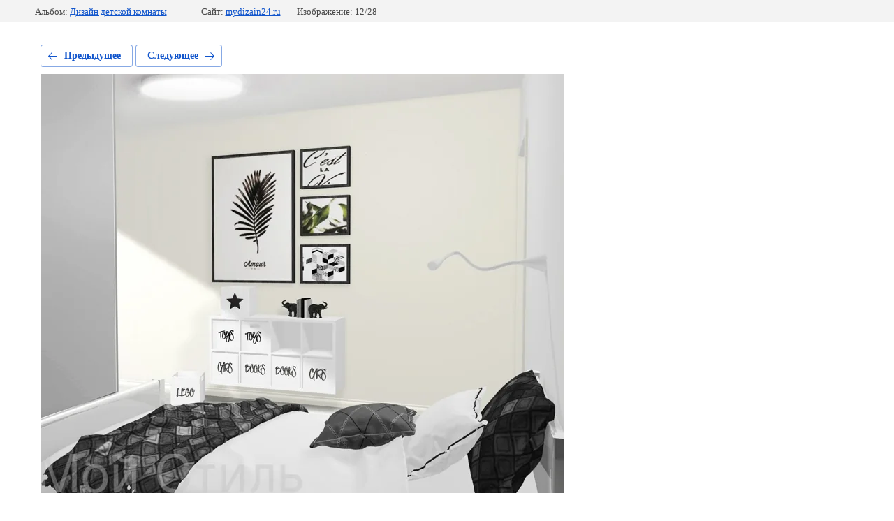

--- FILE ---
content_type: text/html; charset=utf-8
request_url: https://mydizain24.ru/fotogalereya/photo/detskaya-5
body_size: 2222
content:
			
	
	
	




	






	<!doctype html>
	<html lang="ru">
	<head>
		<meta charset="UTF-8">
		<meta name="robots" content="all"/>
		<title>ДЕТСКАЯ (5)</title>
		<meta http-equiv="Content-Type" content="text/html; charset=UTF-8" />
		<meta name="description" content="ДЕТСКАЯ (5)" />
		<meta name="keywords" content="ДЕТСКАЯ (5)" />
		<meta name="viewport" content="width=device-width, initial-scale=1.0, maximum-scale=1.0, user-scalable=no">
		<meta name="mailru-domain" content="E7tTXDTy2t15BoS4" />

            <!-- 46b9544ffa2e5e73c3c971fe2ede35a5 -->
            <script src='/shared/s3/js/lang/ru.js'></script>
            <script src='/shared/s3/js/common.min.js'></script>
        <link rel='stylesheet' type='text/css' href='/shared/s3/css/calendar.css' /><link rel='stylesheet' type='text/css' href='/shared/highslide-4.1.13/highslide.min.css'/>
<script type='text/javascript' src='/shared/highslide-4.1.13/highslide-full.packed.js'></script>
<script type='text/javascript'>
hs.graphicsDir = '/shared/highslide-4.1.13/graphics/';
hs.outlineType = null;
hs.showCredits = false;
hs.lang={cssDirection:'ltr',loadingText:'Загрузка...',loadingTitle:'Кликните чтобы отменить',focusTitle:'Нажмите чтобы перенести вперёд',fullExpandTitle:'Увеличить',fullExpandText:'Полноэкранный',previousText:'Предыдущий',previousTitle:'Назад (стрелка влево)',nextText:'Далее',nextTitle:'Далее (стрелка вправо)',moveTitle:'Передвинуть',moveText:'Передвинуть',closeText:'Закрыть',closeTitle:'Закрыть (Esc)',resizeTitle:'Восстановить размер',playText:'Слайд-шоу',playTitle:'Слайд-шоу (пробел)',pauseText:'Пауза',pauseTitle:'Приостановить слайд-шоу (пробел)',number:'Изображение %1/%2',restoreTitle:'Нажмите чтобы посмотреть картинку, используйте мышь для перетаскивания. Используйте клавиши вперёд и назад'};</script>
<link rel="icon" href="/favicon.jpg" type="image/jpeg">

<link rel='stylesheet' type='text/css' href='/t/images/__csspatch/1/patch.css'/>

<!--s3_require-->
<link rel="stylesheet" href="/g/basestyle/1.0.1/gallery2/gallery2.css" type="text/css"/>
<link rel="stylesheet" href="/g/basestyle/1.0.1/gallery2/gallery2.blue.css" type="text/css"/>
<script type="text/javascript" src="/g/basestyle/1.0.1/gallery2/gallery2.js" async></script>
<!--/s3_require-->

	</head>
	<body>
		<div class="g-page g-page-gallery2 g-page-gallery2--photo">

		
		
			<div class="g-panel g-panel--fill g-panel--no-rounded g-panel--fixed-top">
	<div class="g-gallery2-info ">
					<div class="g-gallery2-info__item">
				<div class="g-gallery2-info__item-label">Альбом:</div>
				<a href="/fotogalereya/album/dizayn-detskoy-komnaty" class="g-gallery2-info__item-value">Дизайн детской комнаты</a>
			</div>
				<div class="g-gallery2-info__item">
			<div class="g-gallery2-info__item-label">Сайт:</div>
			<a href="//mydizain24.ru" class="g-gallery2-info__item-value">mydizain24.ru</a>

			<div class="g-gallery2-info__item-label">Изображение: 12/28</div>
		</div>
	</div>
</div>
			<h1></h1>
			
										
										
			
			
			<a href="/fotogalereya/photo/morskoy-dizayn-komnaty-malchika" class="g-button g-button--invert g-button--arr-left">Предыдущее</a>
			<a href="/fotogalereya/photo/detskaya-4" class="g-button g-button--invert g-button--arr-right">Следующее</a>

			
			<div class="g-gallery2-preview ">
	<img src="/thumb/2/xUrxf96RfgPZhNPRdOFPCQ/800r600/d/detskaya_5.jpg">
</div>

			
			<a href="/fotogalereya/photo/morskoy-dizayn-komnaty-malchika" class="g-gallery2-thumb g-gallery2-thumb--prev">
	<span class="g-gallery2-thumb__image"><img src="/thumb/2/COrxzjMWHiDPGGu3lxBWKQ/350r350/d/dizayn_komnaty_malchika.jpg"></span>
	<span class="g-link g-link--arr-left">Предыдущее</span>
</a>
			
			<a href="/fotogalereya/photo/detskaya-4" class="g-gallery2-thumb g-gallery2-thumb--next">
	<span class="g-gallery2-thumb__image"><img src="/thumb/2/ZbNsbErwSBK2UsH6M4y9uw/350r350/d/detskaya_4.jpg"></span>
	<span class="g-link g-link--arr-right">Следующее</span>
</a>
			
			<div class="g-line"><a href="/fotogalereya/album/dizayn-detskoy-komnaty" class="g-button g-button--invert">Вернуться в галерею</a></div>

		
			</div>

	
<!-- assets.bottom -->
<!-- </noscript></script></style> -->
<script src="/my/s3/js/site.min.js?1769082895" ></script>
<script >/*<![CDATA[*/
var megacounter_key="a1eb75528c2a75d1cd9058b15f32b622";
(function(d){
    var s = d.createElement("script");
    s.src = "//counter.megagroup.ru/loader.js?"+new Date().getTime();
    s.async = true;
    d.getElementsByTagName("head")[0].appendChild(s);
})(document);
/*]]>*/</script>
<script >/*<![CDATA[*/
$ite.start({"sid":2340090,"vid":2358321,"aid":2796002,"stid":4,"cp":21,"active":true,"domain":"mydizain24.ru","lang":"ru","trusted":false,"debug":false,"captcha":3,"onetap":[{"provider":"vkontakte","provider_id":"51990258","code_verifier":"EmiTYNWJWTNRwNYNzmTzDzONMjjJj0M0gMkIVk2MNOm"}]});
/*]]>*/</script>
<!-- /assets.bottom -->
</body>
	</html>


--- FILE ---
content_type: text/javascript
request_url: https://counter.megagroup.ru/a1eb75528c2a75d1cd9058b15f32b622.js?r=&s=1280*720*24&u=https%3A%2F%2Fmydizain24.ru%2Ffotogalereya%2Fphoto%2Fdetskaya-5&t=%D0%94%D0%95%D0%A2%D0%A1%D0%9A%D0%90%D0%AF%20(5)&fv=0,0&en=1&rld=0&fr=0&callback=_sntnl1769260367044&1769260367044
body_size: 87
content:
//:1
_sntnl1769260367044({date:"Sat, 24 Jan 2026 13:12:47 GMT", res:"1"})